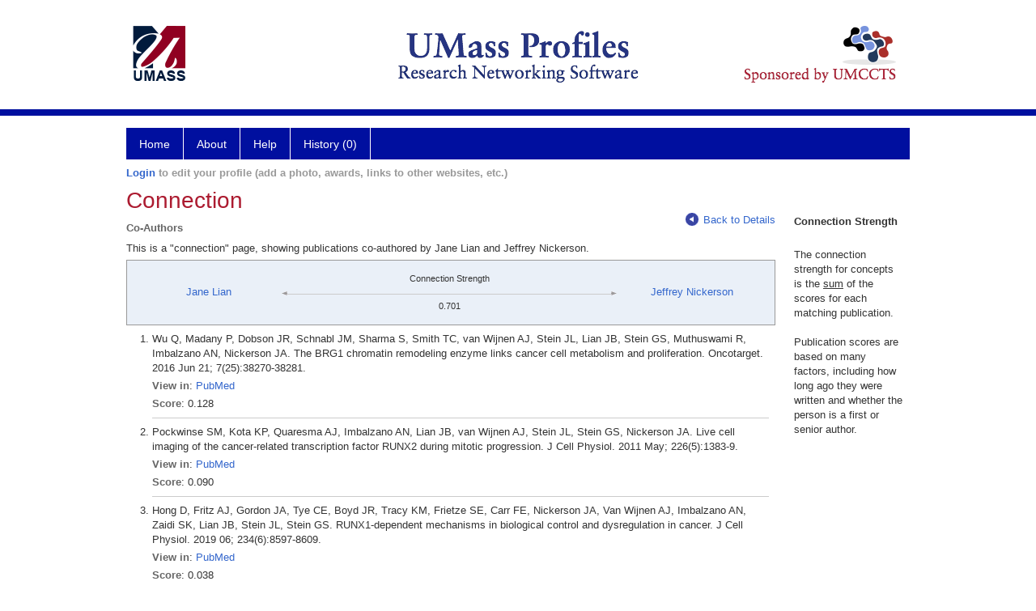

--- FILE ---
content_type: text/html; charset=utf-8
request_url: https://profiles.umassmed.edu/display/132730/Network/CoAuthors/133005
body_size: 29610
content:

<!DOCTYPE html PUBLIC "-//W3C//DTD XHTML 1.0 Strict//EN" "https://www.w3.org/TR/xhtml1/DTD/xhtml1-strict.dtd">
<html>
<head id="ctl00_Head1"><title>
	Lian, Jane | Profiles RNS
</title><meta charset="utf-8" /><meta http-equiv="X-UA-Compatible" content="IE-edge" /><meta name="viewport" content="width=device-width, initial-scale=1" />
    <script type="text/javascript" src="/Scripts/jquery-3.5.1.min.js"></script>
    <!-- Latest compiled and minified CSS -->
    <link rel="stylesheet" href="https://maxcdn.bootstrapcdn.com/bootstrap/3.3.7/css/bootstrap.min.css" integrity="sha384-BVYiiSIFeK1dGmJRAkycuHAHRg32OmUcww7on3RYdg4Va+PmSTsz/K68vbdEjh4u" crossorigin="anonymous" />
    <!-- Optional theme -->
    <link rel="stylesheet" href="https://maxcdn.bootstrapcdn.com/bootstrap/3.3.7/css/bootstrap-theme.min.css" integrity="sha384-rHyoN1iRsVXV4nD0JutlnGaslCJuC7uwjduW9SVrLvRYooPp2bWYgmgJQIXwl/Sp" crossorigin="anonymous" /><link rel="stylesheet" href="https://netdna.bootstrapcdn.com/font-awesome/4.2.0/css/font-awesome.min.css" />
    <!-- Latest compiled and minified JavaScript -->
    <script type="text/javascript" src="https://maxcdn.bootstrapcdn.com/bootstrap/3.3.7/js/bootstrap.min.js" integrity="sha384-Tc5IQib027qvyjSMfHjOMaLkfuWVxZxUPnCJA7l2mCWNIpG9mGCD8wGNIcPD7Txa" crossorigin="anonymous"></script>      

    
    <link href="https://profiles.umassmed.edu/framework/css/profiles.css" rel="stylesheet" type="text/css" media="all" /><link href="https://profiles.umassmed.edu/framework/css/prns-theme.css" rel="stylesheet" type="text/css" media="all" /><link href="https://profiles.umassmed.edu/framework/css/prns-theme-menus-top.css" rel="stylesheet" type="text/css" media="all" /><meta name="apple-mobile-web-app-title" content="Profiles RNS" /><meta name="application-name" content="Profiles RNS" /><meta name="msapplication-TileColor" content="#a41c2f" /><meta name="theme-color" content="#a41c2f" /><link href="https://profiles.umassmed.edu/Profile/CSS/display.css" rel="stylesheet" type="text/css" media="all" /><script type="text/javascript" src="https://profiles.umassmed.edu/Framework/JavaScript/profiles.js"></script><link rel="alternate" type="application/rdf+xml" href="https://profiles.umassmed.edu/profile/132730/345/133005/132730_345_133005.rdf" /></head>
<body id="ctl00_bodyMaster">
    <!-- Google Tag Manager (noscript) -->
    <noscript>
        <iframe src="https://www.googletagmanager.com/ns.html?id=GTM-PXSD37"
            height="0" width="0" style="display: none; visibility: hidden"></iframe>
    </noscript>
    <!-- End Google Tag Manager (noscript) -->
    <form name="aspnetForm" method="post" action="../../../../Profile/Display.aspx?subject=132730&amp;predicate=345&amp;object=133005&amp;tab=&amp;file=&amp;viewas=HTML&amp;ContentType=text%2fhtml&amp;StatusCode=200&amp;SessionID=80BBE0CD-2800-4FD4-AD0F-1B52D8AD989B" id="aspnetForm" enctype="multipart/form-data">
<div>
<input type="hidden" name="ctl00_toolkitScriptMaster_HiddenField" id="ctl00_toolkitScriptMaster_HiddenField" value="" />
<input type="hidden" name="__EVENTTARGET" id="__EVENTTARGET" value="" />
<input type="hidden" name="__EVENTARGUMENT" id="__EVENTARGUMENT" value="" />
<input type="hidden" name="__VIEWSTATE" id="__VIEWSTATE" value="/wEPDwUENTM4MWRkCKt9zqPcEi6t0g0PQQsBK8H2BO8avF3CgcbpM8ZvNqI=" />
</div>

<script type="text/javascript">
//<![CDATA[
var theForm = document.forms['aspnetForm'];
if (!theForm) {
    theForm = document.aspnetForm;
}
function __doPostBack(eventTarget, eventArgument) {
    if (!theForm.onsubmit || (theForm.onsubmit() != false)) {
        theForm.__EVENTTARGET.value = eventTarget;
        theForm.__EVENTARGUMENT.value = eventArgument;
        theForm.submit();
    }
}
//]]>
</script>


<script src="/WebResource.axd?d=hhiZnVqaH_OuRzYnKWAtYD9Xpe66vhUQJN47Pa-C6jpIxFS1wX7XrlouxPcFcLB9QLyVePMjPK6jlZ8i2Tq2PcN3mI2efcQ5j6u6k7K5NEI1&amp;t=638901392248157332" type="text/javascript"></script>


<script src="/ScriptResource.axd?d=LEiJ9lYRNnQHwxMscgYLS_7pKaUgXrY_167XNMnzSXPj9ns5kuZAl8tcW133qj9h9ZLwPaOlYHJ__vdMb5i3rWozDWKFYBYn_XLiBvjbTSU_BEFA1YI-cNaPUln4RYyu0&amp;t=705c9838" type="text/javascript"></script>
<script src="/ScriptResource.axd?d=7XD1YBppH0-L5wXHc7wV--s6cEOnUVMoofHrbTdof66s7izsziVYK8wyEK8VWaaRnAfJA9ebXezvhZ3N6Ce7ezE_mDfqccG02u33YeL8Nis0YqMEw-YfeKTc2fahJuNCgQ_eeu9TplK0mkcGsMGdzw2&amp;t=705c9838" type="text/javascript"></script>
<div>

	<input type="hidden" name="__VIEWSTATEGENERATOR" id="__VIEWSTATEGENERATOR" value="BDFA38F5" />
</div>
        
	    <input name="__RequestVerificationToken" type="hidden" value="Rf4EZKsHqn6cM0w9JunEHeI4aMmp2Gxg7NV3Vsfz_1eLgcRUu7tbFyfKZSMpE_9GgTeegsjeVB-oi-R0U-RJF0FlM03vdQwoSqbiGkW77IA1" />
        <script type="text/javascript">
//<![CDATA[
Sys.WebForms.PageRequestManager._initialize('ctl00$toolkitScriptMaster', 'aspnetForm', [], [], [], 3600, 'ctl00');
//]]>
</script>


        <script type="text/javascript">
            (function (i, s, o, g, r, a, m) {
                i['GoogleAnalyticsObject'] = r; i[r] = i[r] || function () {
                    (i[r].q = i[r].q || []).push(arguments)
                }, i[r].l = 1 * new Date(); a = s.createElement(o), m = s.getElementsByTagName(o)[0]; a.async = 1; a.src = g; m.parentNode.insertBefore(a, m)
            })(window, document, 'script', '//www.google-analytics.com/analytics.js', 'ga');
            ga('create', 'UA-5308116-1', '.catalyst.harvard.edu');
            ga('create', 'UA-59825751-1', '.catalyst.harvard.edu', { 'name': 'b' });
            ga('send', 'pageview');
            ga('b.send', 'pageview');
        </script>
        <div id='page-container'>
    <div class="institutionHeader">
     
        <img src="https://profiles.umassmed.edu/Framework/Images/banner.png" alt="Header Logo" />
</div>
            <div class="profiles">
                
                
                    
                            
<div id="prns-nav">
    <!-- MAIN NAVIGATION MENU -->
    <nav>
        <ul class="prns-main">
            <li class="main-nav">
                <a href="/search">Home</a>
            </li>
            <li class="main-nav">
                <a href='#'>About</a>
                <ul class="drop">
                    <li>
                        <a id="about" style="width: 200px !important" href="/about/default.aspx?tab=overview">Overview</a>
                    </li>
                    <li>
                        <a id="data" style="width: 200px !important" href="/about/default.aspx?tab=data">Sharing Data</a>
                    </li>
                    <li>
                        <a id="orcid" style="width: 200px !important" href="/about/default.aspx?tab=orcid">ORCID</a>
                    </li>
                </ul>

            </li>
            <li class="main-nav">
                <a href="/about/default.aspx?tab=faq">Help</a>
            </li>
            
            <li class='main-nav'><a href='https://profiles.umassmed.edu/history'>History (0)</a></li>
            <li class="search main-nav" style="width: 492px;">

            </li>
            <li id="search-drop" class="last main-nav" style="float: right !important; width: 25px;">

            </li>
        </ul>
        <!-- USER LOGIN MSG / USER FUNCTION MENU -->
        <div id="prns-usrnav" class="pub" class-help="class should be [pub|user]">
            <div class="loginbar">
                <a href='https://profiles.umassmed.edu/login/default.aspx?method=login&redirectto=https://profiles.umassmed.edu/display/132730/network/coauthors/133005'>Login</a> to edit your profile (add a photo, awards, links to other websites, etc.)
            </div>
            <!-- SUB NAVIGATION MENU (logged on) -->
            <ul class="usermenu">
                
                <li style="margin-top: 0px !important;">
                    <div class="divider"></div>
                </li>
                <li><a href='https://profiles.umassmed.edu/login/default.aspx?pin=send&method=login&edit=true'>Edit My Profile</a></li>
                <li>
                    <div class="divider"></div>
                </li>
                               
                <li id="ListDivider">
                    <div class="divider"></div>
                </li>
                <li id="navMyLists">
                   <a href="#">My Person List (<span id="list-count">0</span>)</a>
                    
                </li>
                 <li>
                    <div class="divider"></div>
                </li>
              
                
                
                
            </ul>
        </div>
    </nav>
</div>

<script type='text/javascript'>$('#useourdata').css('border-bottom','');</script><script type='text/javascript'> var NAME = document.getElementById('prns-usrnav'); NAME.className = 'pub'; $('#navMyLists').remove(); $('#ListDivider').remove();</script>
<script type="text/javascript">

    $(function () {
        setNavigation();
    });

    function setNavigation() {
        var path = $(location).attr('href');
        path = path.replace(/\/$/, "");
        path = decodeURIComponent(path);

        $(".prns-main li").each(function () {

            var href = $(this).find("a").attr('href');
            var urlParams = window.location.search;

            if ((path + urlParams).indexOf(href) >= 0) {
                $(this).addClass('landed');
            }
        });


        return true;
    }
    $(document).ready(function () {
        $("#menu-search").on("keypress", function (e) {
            if (e.which == 13) {
                minisearch();
                return false;
            }
            return true;
        });

        $("#img-mag-glass").on("click", function () {
            minisearch();
            return true;
        });
    });
    function minisearch() {
        var keyword = $("#menu-search").val();
        var classuri = 'http://xmlns.com/foaf/0.1/Person';
        document.location.href = '/search/default.aspx?searchtype=people&searchfor=' + keyword + '&classuri=' + classuri;
        return true;
    }

</script>



                        
                
                
                <div class="profilesPage">
                    <button type="button" style="color: #000000;" onclick="javascript:topFunction();" id="rtnBtn" title="Go to top">Return to Top</button>
                    <div id="profilesMainRow" class="MainRow">
                        
                        <div id="ctl00_divProfilesContentMain" class="profilesContentMain profilesMaxWidth">
                            <div id="ctl00_divTopMainRow" style="width: 100%">
                                 <div class="pageTitle"><h2 style='margin-bottom:0px;'>Connection</h2></div>
                            </div>
                            <div class="pageSubTitle"><h2 style="margin-bottom:0px;margin-top:0px;font-weight:bold">Co-Authors</h2></div>
                            <div class="backLink">
                                <a class='masterpage-backlink' href="https://profiles.umassmed.edu/profile/132730/345/details"><img src="https://profiles.umassmed.edu/Framework/Images/arrowLeft.png" class="pageBackLinkIcon" alt="" />Back to Details</a>
                            </div>
                            <div class="pageDescription">
                                This is a "connection" page, showing publications co-authored by   Jane Lian   and   Jeffrey Nickerson.
                            </div>
                            <div class="prns-screen-search" id="prns-content">
                                <div class="content-main">
                                    
                                </div>
                            </div>
                            <div class="panelMain">
                                
                                    
                                            
<div class="connectionTable">
    <div class="connectionTableRow">
        <div class="connectionContainerItem">
            <a href="https://profiles.umassmed.edu/profile/132730">Jane Lian</a>
        </div>
        <div class="connectionContainerLeftArrow">
            <img style="vertical-align: unset;" src="https://profiles.umassmed.edu/Framework/Images/connection_left.gif" alt="" />
        </div>
        <div>
            <div class="connectionSubDescription">Connection Strength</div>
            <div class="connectionLineToArrow">
                <hr />
            </div>
            <div class="connectionSubDescription" style="position: relative;">0.701</div>
        </div>
        <div class="connectionContainerRightArrow">
            <img style="vertical-align: unset;" src="https://profiles.umassmed.edu/Framework/Images/connection_right.gif" alt="" />
        </div>
        <div class="connectionContainerItem">
            <a href="https://profiles.umassmed.edu/profile/133005">Jeffrey Nickerson</a>
        </div>
    </div>
</div>

<div class="publications">
    <ol>
        
        <li class='first'>
            Wu Q, Madany P, Dobson JR, Schnabl JM, Sharma S, Smith TC, van Wijnen AJ, Stein JL, Lian JB, Stein GS, Muthuswami R, Imbalzano AN, Nickerson JA. The BRG1 chromatin remodeling enzyme links cancer cell metabolism and proliferation. Oncotarget. 2016 Jun 21; 7(25):38270-38281.
            <div class='viewIn'>
                <span class="viewInLabel">View in</span>: <a href="//www.ncbi.nlm.nih.gov/pubmed/27223259" target="_blank">PubMed</a>
            </div>
            <div class='viewIn'>
                <span class="viewInLabel">Score</span>: 0.128
            </div>
        </li>
        
        <li >
            Pockwinse SM, Kota KP, Quaresma AJ, Imbalzano AN, Lian JB, van Wijnen AJ, Stein JL, Stein GS, Nickerson JA. Live cell imaging of the cancer-related transcription factor RUNX2 during mitotic progression. J Cell Physiol. 2011 May; 226(5):1383-9.
            <div class='viewIn'>
                <span class="viewInLabel">View in</span>: <a href="//www.ncbi.nlm.nih.gov/pubmed/20945391" target="_blank">PubMed</a>
            </div>
            <div class='viewIn'>
                <span class="viewInLabel">Score</span>: 0.090
            </div>
        </li>
        
        <li >
            Hong D, Fritz AJ, Gordon JA, Tye CE, Boyd JR, Tracy KM, Frietze SE, Carr FE, Nickerson JA, Van Wijnen AJ, Imbalzano AN, Zaidi SK, Lian JB, Stein JL, Stein GS. RUNX1-dependent mechanisms in biological control and dysregulation in cancer. J Cell Physiol. 2019 06; 234(6):8597-8609.
            <div class='viewIn'>
                <span class="viewInLabel">View in</span>: <a href="//www.ncbi.nlm.nih.gov/pubmed/30515788" target="_blank">PubMed</a>
            </div>
            <div class='viewIn'>
                <span class="viewInLabel">Score</span>: 0.038
            </div>
        </li>
        
        <li >
            Zaidi SK, Nickerson JA, Imbalzano AN, Lian JB, Stein JL, Stein GS. Mitotic Gene Bookmarking: An Epigenetic Program to Maintain Normal and Cancer Phenotypes. Mol Cancer Res. 2018 11; 16(11):1617-1624.
            <div class='viewIn'>
                <span class="viewInLabel">View in</span>: <a href="//www.ncbi.nlm.nih.gov/pubmed/30002192" target="_blank">PubMed</a>
            </div>
            <div class='viewIn'>
                <span class="viewInLabel">Score</span>: 0.037
            </div>
        </li>
        
        <li >
            Hong D, Fritz AJ, Zaidi SK, van Wijnen AJ, Nickerson JA, Imbalzano AN, Lian JB, Stein JL, Stein GS. Epithelial-to-mesenchymal transition and cancer stem cells contribute to breast cancer heterogeneity. J Cell Physiol. 2018 12; 233(12):9136-9144.
            <div class='viewIn'>
                <span class="viewInLabel">View in</span>: <a href="//www.ncbi.nlm.nih.gov/pubmed/29968906" target="_blank">PubMed</a>
            </div>
            <div class='viewIn'>
                <span class="viewInLabel">Score</span>: 0.037
            </div>
        </li>
        
        <li >
            Zaidi SK, Fritz AJ, Tracy KM, Gordon JA, Tye CE, Boyd J, Van Wijnen AJ, Nickerson JA, Imbalzano AN, Lian JB, Stein JL, Stein GS. Nuclear organization mediates cancer-compromised genetic and epigenetic control. Adv Biol Regul. 2018 08; 69:1-10.
            <div class='viewIn'>
                <span class="viewInLabel">View in</span>: <a href="//www.ncbi.nlm.nih.gov/pubmed/29759441" target="_blank">PubMed</a>
            </div>
            <div class='viewIn'>
                <span class="viewInLabel">Score</span>: 0.037
            </div>
        </li>
        
        <li >
            Wu Q, Lian JB, Stein JL, Stein GS, Nickerson JA, Imbalzano AN. The BRG1 ATPase of human SWI/SNF chromatin remodeling enzymes as a driver of cancer. Epigenomics. 2017 06; 9(6):919-931.
            <div class='viewIn'>
                <span class="viewInLabel">View in</span>: <a href="//www.ncbi.nlm.nih.gov/pubmed/28521512" target="_blank">PubMed</a>
            </div>
            <div class='viewIn'>
                <span class="viewInLabel">Score</span>: 0.034
            </div>
        </li>
        
        <li >
            Dobson JR, Hong D, Barutcu AR, Wu H, Imbalzano AN, Lian JB, Stein JL, van Wijnen AJ, Nickerson JA, Stein GS. Identifying Nuclear Matrix-Attached DNA Across the Genome. J Cell Physiol. 2017 Jun; 232(6):1295-1305.
            <div class='viewIn'>
                <span class="viewInLabel">View in</span>: <a href="//www.ncbi.nlm.nih.gov/pubmed/27627025" target="_blank">PubMed</a>
            </div>
            <div class='viewIn'>
                <span class="viewInLabel">Score</span>: 0.033
            </div>
        </li>
        
        <li >
            Barutcu AR, Lajoie BR, Fritz AJ, McCord RP, Nickerson JA, van Wijnen AJ, Lian JB, Stein JL, Dekker J, Stein GS, Imbalzano AN. SMARCA4 regulates gene expression and higher-order chromatin structure in proliferating mammary epithelial cells. Genome Res. 2016 09; 26(9):1188-201.
            <div class='viewIn'>
                <span class="viewInLabel">View in</span>: <a href="//www.ncbi.nlm.nih.gov/pubmed/27435934" target="_blank">PubMed</a>
            </div>
            <div class='viewIn'>
                <span class="viewInLabel">Score</span>: 0.032
            </div>
        </li>
        
        <li >
            Barutcu AR, Fritz AJ, Zaidi SK, van Wijnen AJ, Lian JB, Stein JL, Nickerson JA, Imbalzano AN, Stein GS. C-ing the Genome: A Compendium of Chromosome Conformation Capture Methods to Study Higher-Order Chromatin Organization. J Cell Physiol. 2016 Jan; 231(1):31-5.
            <div class='viewIn'>
                <span class="viewInLabel">View in</span>: <a href="//www.ncbi.nlm.nih.gov/pubmed/26059817" target="_blank">PubMed</a>
            </div>
            <div class='viewIn'>
                <span class="viewInLabel">Score</span>: 0.031
            </div>
        </li>
        
        <li >
            Wu Q, Madany P, Akech J, Dobson JR, Douthwright S, Browne G, Colby JL, Winter GE, Bradner JE, Pratap J, Sluder G, Bhargava R, Chiosea SI, van Wijnen AJ, Stein JL, Stein GS, Lian JB, Nickerson JA, Imbalzano AN. The SWI/SNF ATPases Are Required for Triple Negative Breast Cancer Cell Proliferation. J Cell Physiol. 2015 Nov; 230(11):2683-94.
            <div class='viewIn'>
                <span class="viewInLabel">View in</span>: <a href="//www.ncbi.nlm.nih.gov/pubmed/25808524" target="_blank">PubMed</a>
            </div>
            <div class='viewIn'>
                <span class="viewInLabel">Score</span>: 0.031
            </div>
        </li>
        
        <li >
            Yang S, Quaresma AJ, Nickerson JA, Green KM, Shaffer SA, Imbalzano AN, Martin-Buley LA, Lian JB, Stein JL, van Wijnen AJ, Stein GS. Subnuclear domain proteins in cancer cells support the functions of RUNX2 in the DNA damage response. J Cell Sci. 2015 Feb 15; 128(4):728-40.
            <div class='viewIn'>
                <span class="viewInLabel">View in</span>: <a href="//www.ncbi.nlm.nih.gov/pubmed/25609707" target="_blank">PubMed</a>
            </div>
            <div class='viewIn'>
                <span class="viewInLabel">Score</span>: 0.029
            </div>
        </li>
        
        <li >
            Stein GS, Stein JL, van Wijnen AJ, Lian JB, Zaidi SK, Nickerson JA, Montecino MA, Young DW. An architectural genetic and epigenetic perspective. Integr Biol (Camb). 2011 Apr; 3(4):297-303.
            <div class='viewIn'>
                <span class="viewInLabel">View in</span>: <a href="//www.ncbi.nlm.nih.gov/pubmed/21184003" target="_blank">PubMed</a>
            </div>
            <div class='viewIn'>
                <span class="viewInLabel">Score</span>: 0.022
            </div>
        </li>
        
        <li >
            Stein GS, van Wijnen AJ, Imbalzano AN, Montecino M, Zaidi SK, Lian JB, Nickerson JA, Stein JL. Architectural genetic and epigenetic control of regulatory networks: compartmentalizing machinery for transcription and chromatin remodeling in nuclear microenvironments. Crit Rev Eukaryot Gene Expr. 2010; 20(2):149-55.
            <div class='viewIn'>
                <span class="viewInLabel">View in</span>: <a href="//www.ncbi.nlm.nih.gov/pubmed/21133844" target="_blank">PubMed</a>
            </div>
            <div class='viewIn'>
                <span class="viewInLabel">Score</span>: 0.021
            </div>
        </li>
        
        <li >
            Zaidi SK, Medina RF, Pockwinse SM, Bakshi R, Kota KP, Ali SA, Young DW, Nickerson JA, Javed A, Montecino M, van Wijnen AJ, Lian JB, Stein JL, Stein GS. Subnuclear localization and intranuclear trafficking of transcription factors. Methods Mol Biol. 2010; 647:77-93.
            <div class='viewIn'>
                <span class="viewInLabel">View in</span>: <a href="//www.ncbi.nlm.nih.gov/pubmed/20694661" target="_blank">PubMed</a>
            </div>
            <div class='viewIn'>
                <span class="viewInLabel">Score</span>: 0.021
            </div>
        </li>
        
        <li >
            Pratap J, Imbalzano KM, Underwood JM, Cohet N, Gokul K, Akech J, van Wijnen AJ, Stein JL, Imbalzano AN, Nickerson JA, Lian JB, Stein GS. Ectopic runx2 expression in mammary epithelial cells disrupts formation of normal acini structure: implications for breast cancer progression. Cancer Res. 2009 Sep 01; 69(17):6807-14.
            <div class='viewIn'>
                <span class="viewInLabel">View in</span>: <a href="//www.ncbi.nlm.nih.gov/pubmed/19690135" target="_blank">PubMed</a>
            </div>
            <div class='viewIn'>
                <span class="viewInLabel">Score</span>: 0.020
            </div>
        </li>
        
        <li >
            Young DW, Hassan MQ, Pratap J, Galindo M, Zaidi SK, Lee SH, Yang X, Xie R, Javed A, Underwood JM, Furcinitti P, Imbalzano AN, Penman S, Nickerson JA, Montecino MA, Lian JB, Stein JL, van Wijnen AJ, Stein GS. Mitotic occupancy and lineage-specific transcriptional control of rRNA genes by Runx2. Nature. 2007 Jan 25; 445(7126):442-6.
            <div class='viewIn'>
                <span class="viewInLabel">View in</span>: <a href="//www.ncbi.nlm.nih.gov/pubmed/17251981" target="_blank">PubMed</a>
            </div>
            <div class='viewIn'>
                <span class="viewInLabel">Score</span>: 0.017
            </div>
        </li>
        
        <li >
            Pockwinse SM, Rajgopal A, Young DW, Mujeeb KA, Nickerson J, Javed A, Redick S, Lian JB, van Wijnen AJ, Stein JL, Stein GS, Doxsey SJ. Microtubule-dependent nuclear-cytoplasmic shuttling of Runx2. J Cell Physiol. 2006 Feb; 206(2):354-62.
            <div class='viewIn'>
                <span class="viewInLabel">View in</span>: <a href="//www.ncbi.nlm.nih.gov/pubmed/16110492" target="_blank">PubMed</a>
            </div>
            <div class='viewIn'>
                <span class="viewInLabel">Score</span>: 0.016
            </div>
        </li>
        
        <li >
            Vradii D, Wagner S, Doan DN, Nickerson JA, Montecino M, Lian JB, Stein JL, van Wijnen AJ, Imbalzano AN, Stein GS. Brg1, the ATPase subunit of the SWI/SNF chromatin remodeling complex, is required for myeloid differentiation to granulocytes. J Cell Physiol. 2006 Jan; 206(1):112-8.
            <div class='viewIn'>
                <span class="viewInLabel">View in</span>: <a href="//www.ncbi.nlm.nih.gov/pubmed/15965950" target="_blank">PubMed</a>
            </div>
            <div class='viewIn'>
                <span class="viewInLabel">Score</span>: 0.016
            </div>
        </li>
        
        <li >
            Barseguian K, Lutterbach B, Hiebert SW, Nickerson J, Lian JB, Stein JL, van Wijnen AJ, Stein GS. Multiple subnuclear targeting signals of the leukemia-related AML1/ETO and ETO repressor proteins. Proc Natl Acad Sci U S A. 2002 Nov 26; 99(24):15434-9.
            <div class='viewIn'>
                <span class="viewInLabel">View in</span>: <a href="//www.ncbi.nlm.nih.gov/pubmed/12427969" target="_blank">PubMed</a>
            </div>
            <div class='viewIn'>
                <span class="viewInLabel">Score</span>: 0.013
            </div>
        </li>
        
    </ol>
</div>

                                        
                                
                            </div>
                        </div>
                        <div class="profilesContentPassive">
                            <div class="panelPassive">
                                
                                    
                                            <span id="ctl00_ContentPassive_rptPassive_ctl00_ctl00_lblHTMLBlock"><div class="passiveSectionHead">       Connection Strength      </div><br /><div class="passiveSectionBody"> The connection strength for concepts is the <u>sum</u> of the scores for each matching publication.    <br /><br />         Publication scores are based on many factors, including how long ago they were written and whether the person is a first or senior author.    </div></span>

                                        
                                
                            </div>
                        </div>
                    </div>
                </div>
            </div>
            
            <div style="margin-top: 32px;" id="catfooter">
                
            </div>
        </div>
    </form>
    <script type="text/javascript">
        $(document).ready(function () {


            $("#page-container a").css("cursor", "pointer");
            $(".title-container").css("cursor", "pointer");
            $('.title-container').hover(function () {
                $(".title-container").css("opacity", ".5");
            });

            $(".title-container").click(function () {
                //  window.location.href = "https://staging.connects.catalyst.harvard.edu/profiles/search";
            });

            $(".questionImage").on("click", function (event) {
                event.stopPropagation();
                event.stopImmediatePropagation();
                $(this).parent().siblings(".passiveSectionHeadDescription").toggle();
                event.preventDefault();
            });

            $('input[type="text"]').on("focusout", function (event) {
                $(this).val($.trim($(this).val()));
                return true;
            });

            if ($(".panelPassive").text().trim().length == 0) { $(".panelPassive").remove(); }
            if ($(".profilesContentPassive").text().trim().length == 0) { $(".profilesContentPassive").remove(); }
            if ($(".content-main").text().trim().length == 0) { $(".content-main").remove(); }
            if ($(".prns-screen-search").text().trim().length == 0) { $(".prns-screen-search").remove(); }
            if ($(".profilesHeader").text().trim().length == 0) { $(".profilesHeader").remove(); }
            if ($(".panelHeader").text().trim().length == 0) { $(".panelHeader").remove(); }

        });

        // When the user scrolls down 20px from the top of the document, show the button
        window.onscroll = function () { scrollFunction() };

        function scrollFunction() {
            if (document.body.scrollTop > 250 || document.documentElement.scrollTop > 250) {
                document.getElementById("rtnBtn").style.display = "block";
            } else {
                document.getElementById("rtnBtn").style.display = "none";
            }
            return true;
        }

        // When the user clicks on the button, scroll to the top of the document
        function topFunction() {
            $('body,html').animate({ scrollTop: 0 }, 500);
            return true;
        }

        $(document).ready(function () {
            $(".lnk-edit-arrow").on("click", function () {
                var img = $(this).find("img");
                var current = img.attr("src");
                var newsrc = img.attr("data-swap");
                $("#" + $(this).attr("data-item")).toggle();
                img.attr("src", newsrc).attr("data-swap", current);
            });
        });


    </script>
    <script type="text/javascript">
    $(document).ready(function () {$('.prns-screen-search').remove();});
    </script>
</body>
</html>
